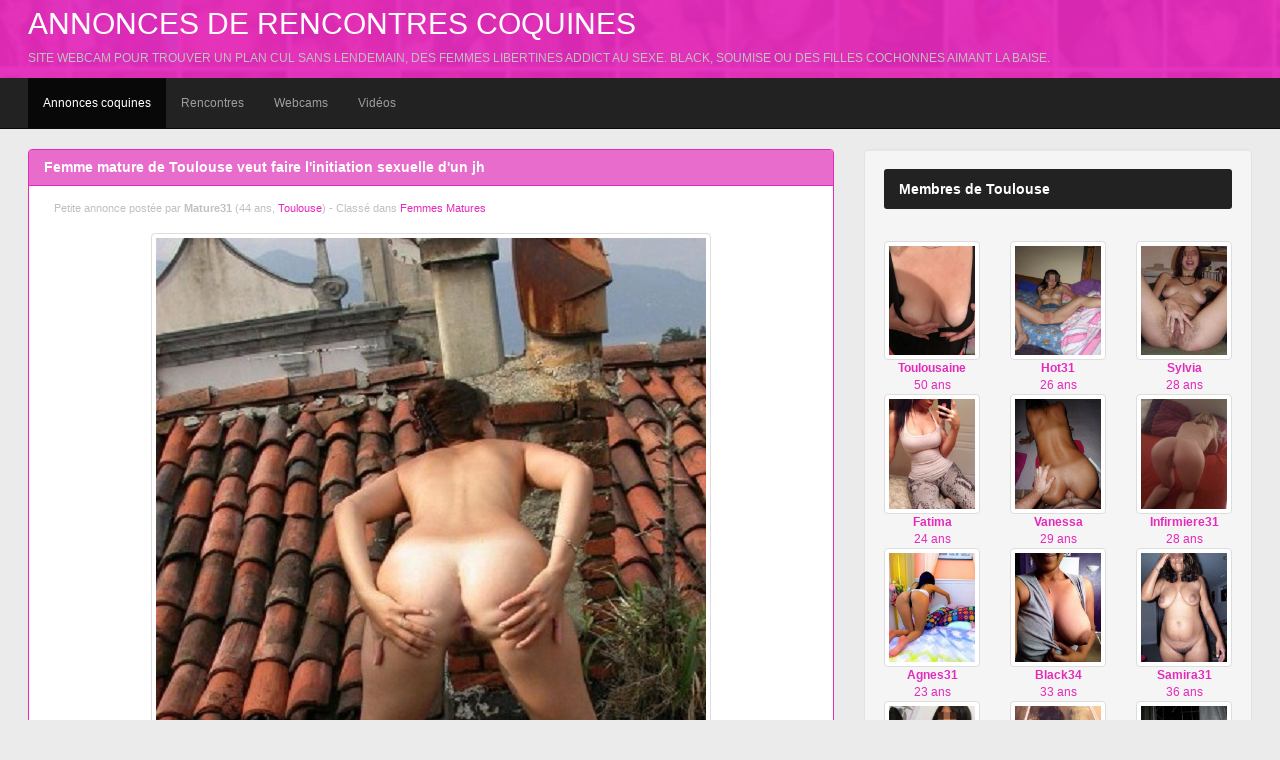

--- FILE ---
content_type: text/html; charset=utf-8
request_url: https://www.coquinesrencontre.com/profil-299-femme-mature-de-toulouse-veut-faire-l-initiation-sexuelle-d-un-jh.html
body_size: 4552
content:
<!DOCTYPE html>
<html lang="fr">
<head>
    <meta charset="UTF-8">
    <meta name="viewport" content="width=device-width, initial-scale=1.0">

    <title>Femme mature de Toulouse veut faire l'initiation sexuelle d'un jh - Mature31, 44 ans (Toulouse) - Annonces de rencontres coquines</title>
    <meta name="description" content="Je m'appelle Monica et j'ai 44 ans, je poste ce message en espérant pouvoir rencontrer un jh qui aimerait découvrir l'amour avec une femme mature. J'aimerai faire l'initiation d'un jeune homme ayant entre 20 et 25 ans et lui faire découvrir les differents plaisirs du sexe (fellation,cunni,baise,sodomie). Je peux recevoir dans mon appartement de Toulouse ou me déplacer chez vous en voiture dans un rayon de 30 kms si vous habitez trop loin pour venir chez moi.. Je suis très salope et j'aime que mes jeunes amants progressent jusqu'à devenir experts au lit. J'aime les baises fougueuses et les sodomies très hards, je veux que vous preniez confiance en vous et que vous sachiez vraiment bien faire jouir les femmes après votre initiation au sexe. Je trouve vraiment bcp de plaisir à faire l'éducation sexuelle des jeunes hommes ou les aider à améliorer leurs performances quand ils ne sont plus puceaux, alors écrivez moi si mon annonce vous intéresse et que vous cherchez une initiatrice sexuelle. A+ ">
    <link rel="canonical" href="https://www.coquinesrencontre.com/profil-299-femme-mature-de-toulouse-veut-faire-l-initiation-sexuelle-d-un-jh.html">

    <meta property="og:title" content="Femme mature de Toulouse veut faire l'initiation sexuelle d'un jh - Mature31, 44 ans (Toulouse)">
    <meta property="og:description" content="Je m'appelle Monica et j'ai 44 ans, je poste ce message en espérant pouvoir rencontrer un jh qui aimerait découvrir l'amour avec une femme mature. J'aimerai faire l'initiation d'un jeune homme ayant entre 20 et 25 ans et lui faire découvrir les differents plaisirs du sexe (fellation,cunni,baise,sodomie). Je peux recevoir dans mon appartement de Toulouse ou me déplacer chez vous en voiture dans un rayon de 30 kms si vous habitez trop loin pour venir chez moi.. Je suis très salope et j'aime que mes jeunes amants progressent jusqu'à devenir experts au lit. J'aime les baises fougueuses et les sodomies très hards, je veux que vous preniez confiance en vous et que vous sachiez vraiment bien faire jouir les femmes après votre initiation au sexe. Je trouve vraiment bcp de plaisir à faire l'éducation sexuelle des jeunes hommes ou les aider à améliorer leurs performances quand ils ne sont plus puceaux, alors écrivez moi si mon annonce vous intéresse et que vous cherchez une initiatrice sexuelle. A+ ">
    <meta property="og:url" content="https://www.coquinesrencontre.com/profil-299-femme-mature-de-toulouse-veut-faire-l-initiation-sexuelle-d-un-jh.html">
    <meta property="og:image" content="https://www.coquinesrencontre.com/content/membres/299.jpg">
            <meta property="og:country" content="France">
        <meta property="og:author" content="Mature31">
    <meta property="og:locality" content="Toulouse">
    <meta property="og:latitude" content="43.604652">    <meta property="og:longitude" content="1.444209">    <meta property="og:locale" content="fr_FR">
    <meta property="og:site_title" content="Annonces de rencontres coquines">

    <meta property="fb:page_id" content="">

    <meta name="twitter:card" content="summary_large_image">
    <meta name="twitter:site" content="@sophiadu75000">
    <meta name="twitter:title" content="Femme mature de Toulouse veut faire l'initiation sexuelle d'un jh - Mature31, 44 ans (Toulouse)">
    <meta name="twitter:description" content="Je m'appelle Monica et j'ai 44 ans, je poste ce message en espérant pouvoir rencontrer un jh qui aimerait découvrir l'amour avec une femme mature. J'aimerai faire l'initiation d'un jeune homme ayant entre 20 et 25 ans et lui faire découvrir les differents plaisirs du sexe (fellation,cunni,baise,sodomie). Je peux recevoir dans mon appartement de Toulouse ou me déplacer chez vous en voiture dans un rayon de 30 kms si vous habitez trop loin pour venir chez moi.. Je suis très salope et j'aime que mes jeunes amants progressent jusqu'à devenir experts au lit. J'aime les baises fougueuses et les sodomies très hards, je veux que vous preniez confiance en vous et que vous sachiez vraiment bien faire jouir les femmes après votre initiation au sexe. Je trouve vraiment bcp de plaisir à faire l'éducation sexuelle des jeunes hommes ou les aider à améliorer leurs performances quand ils ne sont plus puceaux, alors écrivez moi si mon annonce vous intéresse et que vous cherchez une initiatrice sexuelle. A+ ">
    <meta name="twitter:image" content="https://www.coquinesrencontre.com/content/membres/299.jpg">

    <link href="//ajax.aspnetcdn.com/ajax/bootstrap/3.3.6/css/bootstrap.min.css" rel="stylesheet" media="all">
    <link href="https://maxcdn.bootstrapcdn.com/font-awesome/4.6.3/css/font-awesome.min.css" rel="stylesheet"  media="all">
    <link href="https://www.coquinesrencontre.com/content/themes/bootstrap/media/layout.css" rel="stylesheet" media="all">

    <link rel="shortcut icon" href="https://www.coquinesrencontre.com/content/themes/bootstrap/media/favicon.ico">
    <link rel="apple-touch-icon" href="https://www.coquinesrencontre.com/content/themes/bootstrap/media/apple-touch-icon-57x57-precomposed.png">
    <link rel="apple-touch-icon" sizes="72x72" href="https://www.coquinesrencontre.com/content/themes/bootstrap/media/apple-touch-icon-72x72-precomposed.png">
    <link rel="apple-touch-icon" sizes="114x114" href="https://www.coquinesrencontre.com/content/themes/bootstrap/media/apple-touch-icon-114x114-precomposed.png">

    
</head>
<body>

<header>
    <div class="container-fluid">
        <h2><a href="https://www.coquinesrencontre.com/" title="Annonces de rencontres coquines">Annonces de rencontres coquines</a></h2>
        <p>Site webcam pour trouver un plan cul sans lendemain, des femmes libertines addict au sexe. Black, soumise ou des filles cochonnes aimant la baise.</p>
    </div>
</header>

<nav class="navbar navbar-inverse navbar-static-top">
    <div class="container-fluid">
        <div class="navbar-header">
            <button type="button" class="navbar-toggle collapsed" data-toggle="collapse" data-target="#navbar" aria-expanded="false" aria-controls="navbar">
                <span class="sr-only">Toggle navigation</span>
                <span class="icon-bar"></span>
                <span class="icon-bar"></span>
                <span class="icon-bar"></span>
            </button>
        </div>
        <div id="navbar" class="navbar-collapse collapse">
            <ul class="nav navbar-nav">
                <li class="active"><a href="https://www.coquinesrencontre.com/" title="Annonces coquines">Annonces coquines</a></li>
                <li><a href="https://www.coquinesrencontre.com/link/rencontres.html" title="Rencontres" target="_blank">Rencontres</a></li>
                <li><a href="https://www.coquinesrencontre.com/link/webcam.html" title="Webcams" target="_blank">Webcams</a></li>
                <li><a href="https://www.coquinesrencontre.com/link/videos.html" title="Vidéos" target="_blank">Vidéos</a></li>
            </ul>
        </div>
    </div>
</nav>

<div class="container-fluid">
    <div class="row">
        <div class="col-md-8 col-xs-12">

            <div class="panel panel-sucess">
                <div class="panel-heading">
                    <h1>Femme mature de Toulouse veut faire l'initiation sexuelle d'un jh</h1>
                </div>
                <div class="panel-body">

                    <p class="more">Petite annonce postée par <strong>Mature31</strong> (44 ans, <a href="https://www.coquinesrencontre.com/ville-toulouse/" title="Voir tous les profils de Toulouse">Toulouse</a>) - Classé dans <a href="https://www.coquinesrencontre.com/categorie-femmes-matures/" title="Femmes Matures">Femmes Matures</a></p>

                    <br>

                    <div class="pull-center">
                        <img src="https://www.coquinesrencontre.com/content/membres/299.jpg" alt="Mature31 (44 ans, Toulouse)" class="img-responsive img-thumbnail imgProfil">
                    </div>

                    <div class="well">
                        <h3>Rencontre Mature31</h3>
                        <blockquote>
                            Age : <b>44 ans</b><br>
                                                            Pays : <b>France</b><br>
                                                        Ville : <b>Toulouse</b>
                        </blockquote>
                        <p>
                            Description :<br>
                            <b>Je m'appelle Monica et j'ai 44 ans, je poste ce message en espérant pouvoir rencontrer un jh qui aimerait découvrir l'amour avec une femme mature. J'aimerai faire l'initiation d'un jeune homme ayant entre 20 et 25 ans et lui faire découvrir les differents plaisirs du sexe (fellation,cunni,baise,sodomie). Je peux recevoir dans mon appartement de Toulouse ou me déplacer chez vous en voiture dans un rayon de 30 kms si vous habitez trop loin pour venir chez moi.. Je suis très salope et j'aime que mes jeunes amants progressent jusqu'à devenir experts au lit. J'aime les baises fougueuses et les sodomies très hards, je veux que vous preniez confiance en vous et que vous sachiez vraiment bien faire jouir les femmes après votre initiation au sexe. Je trouve vraiment bcp de plaisir à faire l'éducation sexuelle des jeunes hommes ou les aider à améliorer leurs performances quand ils ne sont plus puceaux, alors écrivez moi si mon annonce vous intéresse et que vous cherchez une initiatrice sexuelle. A+ </b>
                        </p>
                    </div>

                    <br>

                    <div class="well">
                        <form method="post" action="https://www.coquinesrencontre.com/" name="regForm" id="regForm">
                            <h3>Contacter Mature31</h3>
                            <p>Utilisez le formulaire ci-dessous pour contacter Mature31 !</p>
                            <input type="hidden" name="id" value="53312">
                            <input type="hidden" name="tracker" value="coquinerencontre">
                            <input type="hidden" name="id_mb" value="yes">
                            <input type="hidden" name="syn" value="hetero">
                            <div class="form-group">
                                <label for="pseudo">Pseudo :</label><br>
                                <input type="text" name="pseudo" id="pseudo" class="form-control" placeholder="Pseudo" pattern="^[a-zA-Z0-9]{6,20}$" required>
                            </div>
                            <div class="form-group">
                                <label for="email">Adresse mail :</label><br>
                                <input type="email" name="email" id="email" class="form-control" placeholder="Adresse mail" required>
                            </div>
                            <div class="form-group">
                                <label for="email">Votre message :</label><br>
                                <textarea name="contact" id="contact" class="form-control"></textarea>
                            </div>
                            <button type="submit" class="btn btn-primary">Envoyer le message</button>
                        </form>

                        <form method="post" action="https://www.coquinesrencontre.com/" name="regFormFinal" id="regFormFinal">
                            <h3>Validez votre message</h3>
                            <p>Pour envoyer le message à Mature31, vous devez confirmer votre majorité. Pour ce faire, vous devez cliquer sur le lien ci-dessous.</p>
                            <br>
                            <a href="about:blank;" target="_blank" class="btn btn-primary validate downloadLink" title="Valider ma majorité"><i class="fa fa-check" aria-hidden="true"></i> Je confirme être majeur</a>
                        </form>
                    </div>

                </div>
            </div>

        </div>
        <div class="col-md-4 col-xs-12">

            
                <div class="well">
                    <h4>Membres de Toulouse</h4>
                    <br>
                    <div class="row">
                                                    <div class="col-xs-6 col-sm-4 pull-center">
                                <a href="https://www.coquinesrencontre.com/profil-2395-femme-toulousaine-de-50-ans-cherche-un-homme-sportif-de-toulouse.html" title="Toulousaine, 50 ans (Toulouse)">
                                    <img src="https://www.coquinesrencontre.com/content/membres/2395.jpg" alt="Toulousaine, 50 ans (Toulouse)" class="img-responsive img-thumbnail">
                                </a>
                                <a href="https://www.coquinesrencontre.com/profil-2395-femme-toulousaine-de-50-ans-cherche-un-homme-sportif-de-toulouse.html" title="Toulousaine, 50 ans (Toulouse)">
                                    <strong>Toulousaine</strong><br>
                                    50 ans
                               </a>
                            </div>
                                                    <div class="col-xs-6 col-sm-4 pull-center">
                                <a href="https://www.coquinesrencontre.com/profil-2484-salope-de-toulouse-ch-homme-tbm-pour-une-sodomie.html" title="Hot31, 26 ans (Toulouse)">
                                    <img src="https://www.coquinesrencontre.com/content/membres/2484.jpg" alt="Hot31, 26 ans (Toulouse)" class="img-responsive img-thumbnail">
                                </a>
                                <a href="https://www.coquinesrencontre.com/profil-2484-salope-de-toulouse-ch-homme-tbm-pour-une-sodomie.html" title="Hot31, 26 ans (Toulouse)">
                                    <strong>Hot31</strong><br>
                                    26 ans
                               </a>
                            </div>
                                                    <div class="col-xs-6 col-sm-4 pull-center">
                                <a href="https://www.coquinesrencontre.com/profil-3298-femme-qui-pratique-fellation-et-sodomie-pour-rdv-vers-toulouse.html" title="Sylvia, 28 ans (Toulouse)">
                                    <img src="https://www.coquinesrencontre.com/content/membres/3298.jpg" alt="Sylvia, 28 ans (Toulouse)" class="img-responsive img-thumbnail">
                                </a>
                                <a href="https://www.coquinesrencontre.com/profil-3298-femme-qui-pratique-fellation-et-sodomie-pour-rdv-vers-toulouse.html" title="Sylvia, 28 ans (Toulouse)">
                                    <strong>Sylvia</strong><br>
                                    28 ans
                               </a>
                            </div>
                                                    <div class="col-xs-6 col-sm-4 pull-center">
                                <a href="https://www.coquinesrencontre.com/profil-394-rdv-avec-fatima-belle-beurette-aimant-la-sodomie-sur-toulouse.html" title="Fatima, 24 ans (Toulouse)">
                                    <img src="https://www.coquinesrencontre.com/content/membres/394.jpg" alt="Fatima, 24 ans (Toulouse)" class="img-responsive img-thumbnail">
                                </a>
                                <a href="https://www.coquinesrencontre.com/profil-394-rdv-avec-fatima-belle-beurette-aimant-la-sodomie-sur-toulouse.html" title="Fatima, 24 ans (Toulouse)">
                                    <strong>Fatima</strong><br>
                                    24 ans
                               </a>
                            </div>
                                                    <div class="col-xs-6 col-sm-4 pull-center">
                                <a href="https://www.coquinesrencontre.com/profil-351-belle-salope-voulant-rencontrer-un-homme-vicieux-sur-toulouse.html" title="Vanessa, 29 ans (Toulouse)">
                                    <img src="https://www.coquinesrencontre.com/content/membres/351.jpg" alt="Vanessa, 29 ans (Toulouse)" class="img-responsive img-thumbnail">
                                </a>
                                <a href="https://www.coquinesrencontre.com/profil-351-belle-salope-voulant-rencontrer-un-homme-vicieux-sur-toulouse.html" title="Vanessa, 29 ans (Toulouse)">
                                    <strong>Vanessa</strong><br>
                                    29 ans
                               </a>
                            </div>
                                                    <div class="col-xs-6 col-sm-4 pull-center">
                                <a href="https://www.coquinesrencontre.com/profil-3299-infirmiere-sexy-de-toulouse-voulant-trouver-un-sexfriend.html" title="Infirmiere31, 28 ans (Toulouse)">
                                    <img src="https://www.coquinesrencontre.com/content/membres/3299.jpg" alt="Infirmiere31, 28 ans (Toulouse)" class="img-responsive img-thumbnail">
                                </a>
                                <a href="https://www.coquinesrencontre.com/profil-3299-infirmiere-sexy-de-toulouse-voulant-trouver-un-sexfriend.html" title="Infirmiere31, 28 ans (Toulouse)">
                                    <strong>Infirmiere31</strong><br>
                                    28 ans
                               </a>
                            </div>
                                                    <div class="col-xs-6 col-sm-4 pull-center">
                                <a href="https://www.coquinesrencontre.com/profil-2483-jeune-fille-de-23-ans-pour-un-rdv-sexe-sur-toulouse.html" title="Agnes31, 23 ans (Toulouse)">
                                    <img src="https://www.coquinesrencontre.com/content/membres/2483.jpg" alt="Agnes31, 23 ans (Toulouse)" class="img-responsive img-thumbnail">
                                </a>
                                <a href="https://www.coquinesrencontre.com/profil-2483-jeune-fille-de-23-ans-pour-un-rdv-sexe-sur-toulouse.html" title="Agnes31, 23 ans (Toulouse)">
                                    <strong>Agnes31</strong><br>
                                    23 ans
                               </a>
                            </div>
                                                    <div class="col-xs-6 col-sm-4 pull-center">
                                <a href="https://www.coquinesrencontre.com/profil-283-belle-black-torride-qui-veut-baiser-sur-toulouse-le-soir-avec-bel-homme.html" title="Black34, 33 ans (Toulouse)">
                                    <img src="https://www.coquinesrencontre.com/content/membres/283.jpg" alt="Black34, 33 ans (Toulouse)" class="img-responsive img-thumbnail">
                                </a>
                                <a href="https://www.coquinesrencontre.com/profil-283-belle-black-torride-qui-veut-baiser-sur-toulouse-le-soir-avec-bel-homme.html" title="Black34, 33 ans (Toulouse)">
                                    <strong>Black34</strong><br>
                                    33 ans
                               </a>
                            </div>
                                                    <div class="col-xs-6 col-sm-4 pull-center">
                                <a href="https://www.coquinesrencontre.com/profil-2387-beurette-salope-cherche-un-mec-pour-l-enculer-a-toulouse.html" title="Samira31, 36 ans (Toulouse)">
                                    <img src="https://www.coquinesrencontre.com/content/membres/2387.jpg" alt="Samira31, 36 ans (Toulouse)" class="img-responsive img-thumbnail">
                                </a>
                                <a href="https://www.coquinesrencontre.com/profil-2387-beurette-salope-cherche-un-mec-pour-l-enculer-a-toulouse.html" title="Samira31, 36 ans (Toulouse)">
                                    <strong>Samira31</strong><br>
                                    36 ans
                               </a>
                            </div>
                                                    <div class="col-xs-6 col-sm-4 pull-center">
                                <a href="https://www.coquinesrencontre.com/profil-2393-femme-black-avec-des-gros-seins-pour-branlette-espagnole-a-toulouse.html" title="Congolaise31, 29 ans (Toulouse)">
                                    <img src="https://www.coquinesrencontre.com/content/membres/2393.jpg" alt="Congolaise31, 29 ans (Toulouse)" class="img-responsive img-thumbnail">
                                </a>
                                <a href="https://www.coquinesrencontre.com/profil-2393-femme-black-avec-des-gros-seins-pour-branlette-espagnole-a-toulouse.html" title="Congolaise31, 29 ans (Toulouse)">
                                    <strong>Congolaise31</strong><br>
                                    29 ans
                               </a>
                            </div>
                                                    <div class="col-xs-6 col-sm-4 pull-center">
                                <a href="https://www.coquinesrencontre.com/profil-2491-coquine-chaude-de-toulouse-voulant-se-faire-peter-la-rondelle.html" title="Alice31, 24 ans (Toulouse)">
                                    <img src="https://www.coquinesrencontre.com/content/membres/2491.jpg" alt="Alice31, 24 ans (Toulouse)" class="img-responsive img-thumbnail">
                                </a>
                                <a href="https://www.coquinesrencontre.com/profil-2491-coquine-chaude-de-toulouse-voulant-se-faire-peter-la-rondelle.html" title="Alice31, 24 ans (Toulouse)">
                                    <strong>Alice31</strong><br>
                                    24 ans
                               </a>
                            </div>
                                                    <div class="col-xs-6 col-sm-4 pull-center">
                                <a href="https://www.coquinesrencontre.com/profil-261-petite-femme-charmante-de-toulouse-pour-rencontre-sans-prise-de-bec.html" title="Corinne, 25 ans (Toulouse)">
                                    <img src="https://www.coquinesrencontre.com/content/membres/261.jpg" alt="Corinne, 25 ans (Toulouse)" class="img-responsive img-thumbnail">
                                </a>
                                <a href="https://www.coquinesrencontre.com/profil-261-petite-femme-charmante-de-toulouse-pour-rencontre-sans-prise-de-bec.html" title="Corinne, 25 ans (Toulouse)">
                                    <strong>Corinne</strong><br>
                                    25 ans
                               </a>
                            </div>
                                            </div>
                </div>

                <br>

            
            
                <div class="well">
                    <h4>Mur des membres</h4>
                    <br>
                    <div class="row">
                                                    <div class="col-xs-6 col-sm-4 pull-center">
                                <a href="https://www.coquinesrencontre.com/profil-2276-femme-celibataire-pour-un-rencard-sexe-sans-lendemain-sur-rennes.html" title="Cokine35, 38 ans (Rennes)">
                                    <img src="https://www.coquinesrencontre.com/content/membres/2276.jpg" alt="Cokine35, 38 ans (Rennes)" class="img-responsive img-thumbnail">
                                </a>
                                <a href="https://www.coquinesrencontre.com/profil-2276-femme-celibataire-pour-un-rencard-sexe-sans-lendemain-sur-rennes.html" title="Cokine35, 38 ans (Rennes)">
                                    <strong>Cokine35</strong><br>
                                    38 ans
                               </a>
                            </div>
                                                    <div class="col-xs-6 col-sm-4 pull-center">
                                <a href="https://www.coquinesrencontre.com/profil-893-femme-nymphomane-et-son-mari-cherche-homme-de-dole-pour-un-trio.html" title="Trio39, 29 ans (Dole)">
                                    <img src="https://www.coquinesrencontre.com/content/membres/893.jpg" alt="Trio39, 29 ans (Dole)" class="img-responsive img-thumbnail">
                                </a>
                                <a href="https://www.coquinesrencontre.com/profil-893-femme-nymphomane-et-son-mari-cherche-homme-de-dole-pour-un-trio.html" title="Trio39, 29 ans (Dole)">
                                    <strong>Trio39</strong><br>
                                    29 ans
                               </a>
                            </div>
                                                    <div class="col-xs-6 col-sm-4 pull-center">
                                <a href="https://www.coquinesrencontre.com/profil-1312-femme-brune-de-sanary-sur-mer-cherche-un-homme-black-pour-sexe-ou-plus.html" title="Loulou, 28 ans (Sanary sur Mer)">
                                    <img src="https://www.coquinesrencontre.com/content/membres/1312.jpg" alt="Loulou, 28 ans (Sanary sur Mer)" class="img-responsive img-thumbnail">
                                </a>
                                <a href="https://www.coquinesrencontre.com/profil-1312-femme-brune-de-sanary-sur-mer-cherche-un-homme-black-pour-sexe-ou-plus.html" title="Loulou, 28 ans (Sanary sur Mer)">
                                    <strong>Loulou</strong><br>
                                    28 ans
                               </a>
                            </div>
                                                    <div class="col-xs-6 col-sm-4 pull-center">
                                <a href="https://www.coquinesrencontre.com/profil-549-plan-cul-sans-lendemain-a-audincourt-avec-une-femme-torride.html" title="Torride25, 48 ans (Audincourt)">
                                    <img src="https://www.coquinesrencontre.com/content/membres/549.jpg" alt="Torride25, 48 ans (Audincourt)" class="img-responsive img-thumbnail">
                                </a>
                                <a href="https://www.coquinesrencontre.com/profil-549-plan-cul-sans-lendemain-a-audincourt-avec-une-femme-torride.html" title="Torride25, 48 ans (Audincourt)">
                                    <strong>Torride25</strong><br>
                                    48 ans
                               </a>
                            </div>
                                                    <div class="col-xs-6 col-sm-4 pull-center">
                                <a href="https://www.coquinesrencontre.com/profil-1025-femme-libertine-d-ales-30-cherche-un-rebeu-pour-le-pomper-a-fond.html" title="Libertine30, 32 ans (Alès)">
                                    <img src="https://www.coquinesrencontre.com/content/membres/1025.jpg" alt="Libertine30, 32 ans (Alès)" class="img-responsive img-thumbnail">
                                </a>
                                <a href="https://www.coquinesrencontre.com/profil-1025-femme-libertine-d-ales-30-cherche-un-rebeu-pour-le-pomper-a-fond.html" title="Libertine30, 32 ans (Alès)">
                                    <strong>Libertine30</strong><br>
                                    32 ans
                               </a>
                            </div>
                                                    <div class="col-xs-6 col-sm-4 pull-center">
                                <a href="https://www.coquinesrencontre.com/profil-84-femme-martiniquaise-qui-habite-ornans-cherche-a-rencontrer-un-homme-sympa.html" title="Martiniquaise, 31 ans (Ornans)">
                                    <img src="https://www.coquinesrencontre.com/content/membres/84.jpg" alt="Martiniquaise, 31 ans (Ornans)" class="img-responsive img-thumbnail">
                                </a>
                                <a href="https://www.coquinesrencontre.com/profil-84-femme-martiniquaise-qui-habite-ornans-cherche-a-rencontrer-un-homme-sympa.html" title="Martiniquaise, 31 ans (Ornans)">
                                    <strong>Martiniquaise</strong><br>
                                    31 ans
                               </a>
                            </div>
                                                    <div class="col-xs-6 col-sm-4 pull-center">
                                <a href="https://www.coquinesrencontre.com/profil-2816-femme-cougar-cherche-un-plan-sexe-en-trio-sur-marseille.html" title="BelleCougar, 47 ans (Marseille)">
                                    <img src="https://www.coquinesrencontre.com/content/membres/2816.jpg" alt="BelleCougar, 47 ans (Marseille)" class="img-responsive img-thumbnail">
                                </a>
                                <a href="https://www.coquinesrencontre.com/profil-2816-femme-cougar-cherche-un-plan-sexe-en-trio-sur-marseille.html" title="BelleCougar, 47 ans (Marseille)">
                                    <strong>BelleCougar</strong><br>
                                    47 ans
                               </a>
                            </div>
                                                    <div class="col-xs-6 col-sm-4 pull-center">
                                <a href="https://www.coquinesrencontre.com/profil-1331-rencontre-pour-une-belle-histoire-avec-une-femme-rousse-qui-habite-le-vesinet.html" title="Nadia, 22 ans (Le Vésinet)">
                                    <img src="https://www.coquinesrencontre.com/content/membres/1331.jpg" alt="Nadia, 22 ans (Le Vésinet)" class="img-responsive img-thumbnail">
                                </a>
                                <a href="https://www.coquinesrencontre.com/profil-1331-rencontre-pour-une-belle-histoire-avec-une-femme-rousse-qui-habite-le-vesinet.html" title="Nadia, 22 ans (Le Vésinet)">
                                    <strong>Nadia</strong><br>
                                    22 ans
                               </a>
                            </div>
                                                    <div class="col-xs-6 col-sm-4 pull-center">
                                <a href="https://www.coquinesrencontre.com/profil-2133-jolie-beurette-torride-cherche-des-mecs-bien-montes-sur-le-mans.html" title="Beurette72, 24 ans (Le Mans)">
                                    <img src="https://www.coquinesrencontre.com/content/membres/2133.jpg" alt="Beurette72, 24 ans (Le Mans)" class="img-responsive img-thumbnail">
                                </a>
                                <a href="https://www.coquinesrencontre.com/profil-2133-jolie-beurette-torride-cherche-des-mecs-bien-montes-sur-le-mans.html" title="Beurette72, 24 ans (Le Mans)">
                                    <strong>Beurette72</strong><br>
                                    24 ans
                               </a>
                            </div>
                                                    <div class="col-xs-6 col-sm-4 pull-center">
                                <a href="https://www.coquinesrencontre.com/profil-3491-femme-aimant-les-dessous-chic-pour-rdv-a-boulogne-billancourt.html" title="SexeChic, 28 ans (Boulogne Billancourt)">
                                    <img src="https://www.coquinesrencontre.com/content/membres/3491.jpg" alt="SexeChic, 28 ans (Boulogne Billancourt)" class="img-responsive img-thumbnail">
                                </a>
                                <a href="https://www.coquinesrencontre.com/profil-3491-femme-aimant-les-dessous-chic-pour-rdv-a-boulogne-billancourt.html" title="SexeChic, 28 ans (Boulogne Billancourt)">
                                    <strong>SexeChic</strong><br>
                                    28 ans
                               </a>
                            </div>
                                                    <div class="col-xs-6 col-sm-4 pull-center">
                                <a href="https://www.coquinesrencontre.com/profil-218-femme-dominatrice-de-rennes-pour-plan-cul-avec-1-homme-soumis.html" title="Domina35, 28 ans (Rennes)">
                                    <img src="https://www.coquinesrencontre.com/content/membres/218.jpg" alt="Domina35, 28 ans (Rennes)" class="img-responsive img-thumbnail">
                                </a>
                                <a href="https://www.coquinesrencontre.com/profil-218-femme-dominatrice-de-rennes-pour-plan-cul-avec-1-homme-soumis.html" title="Domina35, 28 ans (Rennes)">
                                    <strong>Domina35</strong><br>
                                    28 ans
                               </a>
                            </div>
                                                    <div class="col-xs-6 col-sm-4 pull-center">
                                <a href="https://www.coquinesrencontre.com/profil-2153-je-suis-une-cougar-chaude-de-nantes-pour-sexe-avec-des-jeunes-mecs.html" title="Elsa44, 50 ans (Nantes)">
                                    <img src="https://www.coquinesrencontre.com/content/membres/2153.jpg" alt="Elsa44, 50 ans (Nantes)" class="img-responsive img-thumbnail">
                                </a>
                                <a href="https://www.coquinesrencontre.com/profil-2153-je-suis-une-cougar-chaude-de-nantes-pour-sexe-avec-des-jeunes-mecs.html" title="Elsa44, 50 ans (Nantes)">
                                    <strong>Elsa44</strong><br>
                                    50 ans
                               </a>
                            </div>
                                            </div>
                    <div class="clear"></div>
                </div>

                <br>

            
        </div>
    </div>
</div>

<br><br>

<footer class="pull-center">
    <p>By <a href="https://www.coquinesrencontre.com/" title="Annonces de rencontres coquines">Annonces de rencontres coquines</a> - <a href="https://www.coquinesrencontre.com/contact.html"><u>Contact</u></a> - Les annonces reprises sur ce site ne sont donnée qu'à titre illustratif.</p>
</footer>


<script src="//ajax.aspnetcdn.com/ajax/jQuery/jquery-2.2.3.min.js"></script>
<script src="//ajax.aspnetcdn.com/ajax/jquery.ui/1.11.4/jquery-ui.min.js"></script>
<script src="//ajax.aspnetcdn.com/ajax/jquery.validate/1.14.0/jquery.validate.min.js"></script>
<script src="//ajax.aspnetcdn.com/ajax/bootstrap/3.3.6/bootstrap.min.js"></script>

<script> var root = 'https://www.coquinesrencontre.com/'; </script>
<script src="https://www.coquinesrencontre.com/content/themes/bootstrap/media/js/script.js"></script>


</body>
</html>

--- FILE ---
content_type: text/css
request_url: https://www.coquinesrencontre.com/content/themes/bootstrap/media/layout.css
body_size: 662
content:
body, html {
    margin: 0;
    padding: 0;
    height: 100%;
    background: #ebebeb;
    font-family: "lucida grande",tahoma,verdana,arial,sans-serif;
    font-size: 12px;
}

a {
    color: #E42ABB;
}


h4 {
    width: 100%;
    height: 40px;
    margin: 0 auto;
    margin-bottom: 15px;
    padding: 0 15px;
    background: #222222;
    border-radius: 3px;
    line-height: 40px;
    font-family: "lucida grande",tahoma,verdana,arial,sans-serif;
    font-size: 14px;
    font-weight: bold;
    color: #fefefe;
}

/**
 * Helpers
 **/

.pull-center {
    text-align: center;
    margin: 0 auto;
}

.more {
    margin: 0 10px;
    padding: 0;
    font-size: 11px;
    color: #c0c0c0;
}

blockquote {
    font-size: 12px;
}

.container-fluid {
    width: 98%;
    max-width: 1280px;
}

/**
 * Btn
 **/

.btn-primary {
    background: rgba(222, 46, 181, 0.7);
    border-color: #E42ABB;
}

.btn-primary:hover {
    background: #E42ABB;
    border-color: rgba(222, 46, 181, 0.7);
}

/**
 * Pagination
 */
.pagination > .active > a, .pagination > .active > a:focus, .pagination > .active > a:hover, .pagination > .active > span, .pagination > .active > span:focus, .pagination > .active > span:hover {
    background-color: #E42ABB;
    border-color: #E42ABB;
}
 
/**
 * Header 
 */

header {
    width: 100%;
    height: 78px;
    overflow: hidden;
    background: url(img/header.png) #E42ABB;
    background-size: cover;
    color: #ffffff;
    text-transform: uppercase;
    text-align: left;
}

header h1, header h2 {
    margin: 0;
    padding: 0;
    font-size: 30px;
    line-height: 48px;
}

header h1 a, header h2 a {
    color: #ffffff;
    text-decoration: none;
}

header h1 a:hover, header h2 a:hover {
    color: #fefefe;
    text-decoration: none;
}

header p {
    margin: 0;
    padding: 0;
    line-height: 20px;
    color: #c0c0c0;
}

/**
 * Thumbnail
 */

.thumbnail h3 {
    width: 100%;
    height: 20px;
    overflow: hidden;
    color: #222222;
    font-weight: bold;
    margin: 0;
    font-size: 14px;
    line-height: 20px;
}

.thumbnail p.exerpt {
    height: 60px;
    line-height: 20px;
}

/**
 * Pannel 
 **/
.panel-sucess {
    border-color: #E42ABB;
}

.panel-sucess .panel-heading {
    background: rgba(222, 46, 181, 0.7);
    border-color: #E42ABB;
}

.panel-sucess .panel-heading h1 {
    margin: 0;
    padding: 0;
    color: #ffffff;
    font-weight: bold;
    font-size: 14px;
}

@media only screen and (max-width: 640px) {

    header {
        text-align: center;
    }

}